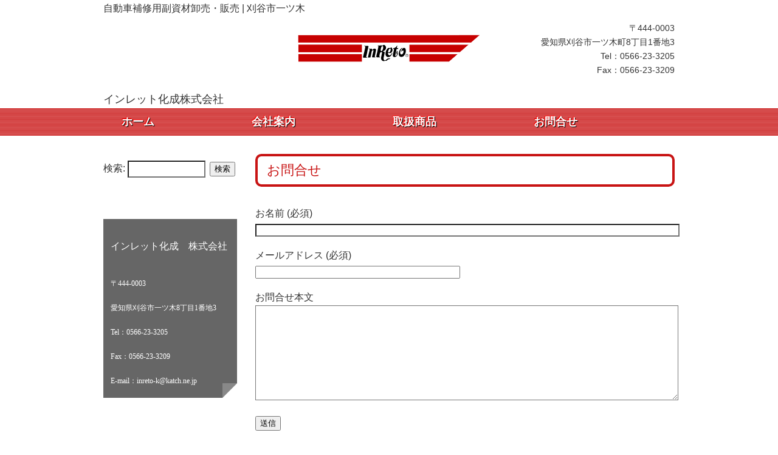

--- FILE ---
content_type: text/html; charset=UTF-8
request_url: http://inreto.biz/faq/
body_size: 5628
content:
<!DOCTYPE html>
<html lang="ja">
<head>
<meta charset="UTF-8">
<meta name="google-site-verification" content="c6_6BCzLhwhbd6G2Ai62UqGi3rFTrjRaT4jQMMoj3sE" />
<meta name="viewport" content="width=device-width, user-scalable=yes, maximum-scale=1.0, minimum-scale=1.0">
<meta name="description" content="お問合せ - 自動車補修用副資材卸売・販売 | 刈谷市一ツ木">
<title>お問合せ | インレット化成</title>
<link rel="profile" href="http://gmpg.org/xfn/11">
<link rel="stylesheet" type="text/css" media="all" href="http://inreto.biz/wp/wp-content/themes/responsive_247/style.css">
<link rel="pingback" href="http://inreto.biz/wp/xmlrpc.php">
<!--[if lt IE 9]>
<script src="http://inreto.biz/wp/wp-content/themes/responsive_247/js/html5.js"></script>
<script src="http://inreto.biz/wp/wp-content/themes/responsive_247/js/css3-mediaqueries.js"></script>
<![endif]-->
<link rel='dns-prefetch' href='//maxcdn.bootstrapcdn.com' />
<link rel='dns-prefetch' href='//s.w.org' />
		<script type="text/javascript">
			window._wpemojiSettings = {"baseUrl":"https:\/\/s.w.org\/images\/core\/emoji\/2.3\/72x72\/","ext":".png","svgUrl":"https:\/\/s.w.org\/images\/core\/emoji\/2.3\/svg\/","svgExt":".svg","source":{"concatemoji":"http:\/\/inreto.biz\/wp\/wp-includes\/js\/wp-emoji-release.min.js?ver=4.8.25"}};
			!function(t,a,e){var r,i,n,o=a.createElement("canvas"),l=o.getContext&&o.getContext("2d");function c(t){var e=a.createElement("script");e.src=t,e.defer=e.type="text/javascript",a.getElementsByTagName("head")[0].appendChild(e)}for(n=Array("flag","emoji4"),e.supports={everything:!0,everythingExceptFlag:!0},i=0;i<n.length;i++)e.supports[n[i]]=function(t){var e,a=String.fromCharCode;if(!l||!l.fillText)return!1;switch(l.clearRect(0,0,o.width,o.height),l.textBaseline="top",l.font="600 32px Arial",t){case"flag":return(l.fillText(a(55356,56826,55356,56819),0,0),e=o.toDataURL(),l.clearRect(0,0,o.width,o.height),l.fillText(a(55356,56826,8203,55356,56819),0,0),e===o.toDataURL())?!1:(l.clearRect(0,0,o.width,o.height),l.fillText(a(55356,57332,56128,56423,56128,56418,56128,56421,56128,56430,56128,56423,56128,56447),0,0),e=o.toDataURL(),l.clearRect(0,0,o.width,o.height),l.fillText(a(55356,57332,8203,56128,56423,8203,56128,56418,8203,56128,56421,8203,56128,56430,8203,56128,56423,8203,56128,56447),0,0),e!==o.toDataURL());case"emoji4":return l.fillText(a(55358,56794,8205,9794,65039),0,0),e=o.toDataURL(),l.clearRect(0,0,o.width,o.height),l.fillText(a(55358,56794,8203,9794,65039),0,0),e!==o.toDataURL()}return!1}(n[i]),e.supports.everything=e.supports.everything&&e.supports[n[i]],"flag"!==n[i]&&(e.supports.everythingExceptFlag=e.supports.everythingExceptFlag&&e.supports[n[i]]);e.supports.everythingExceptFlag=e.supports.everythingExceptFlag&&!e.supports.flag,e.DOMReady=!1,e.readyCallback=function(){e.DOMReady=!0},e.supports.everything||(r=function(){e.readyCallback()},a.addEventListener?(a.addEventListener("DOMContentLoaded",r,!1),t.addEventListener("load",r,!1)):(t.attachEvent("onload",r),a.attachEvent("onreadystatechange",function(){"complete"===a.readyState&&e.readyCallback()})),(r=e.source||{}).concatemoji?c(r.concatemoji):r.wpemoji&&r.twemoji&&(c(r.twemoji),c(r.wpemoji)))}(window,document,window._wpemojiSettings);
		</script>
		<style type="text/css">
img.wp-smiley,
img.emoji {
	display: inline !important;
	border: none !important;
	box-shadow: none !important;
	height: 1em !important;
	width: 1em !important;
	margin: 0 .07em !important;
	vertical-align: -0.1em !important;
	background: none !important;
	padding: 0 !important;
}
</style>
<link rel='stylesheet' id='font-awesome-css'  href='//maxcdn.bootstrapcdn.com/font-awesome/4.6.3/css/font-awesome.min.css?ver=4.6.3' type='text/css' media='all' />
<link rel='stylesheet' id='arconix-shortcodes-css'  href='http://inreto.biz/wp/wp-content/plugins/arconix-shortcodes/includes/css/arconix-shortcodes.min.css?ver=2.1.2' type='text/css' media='all' />
<link rel='stylesheet' id='contact-form-7-css'  href='http://inreto.biz/wp/wp-content/plugins/contact-form-7/includes/css/styles.css?ver=4.9.1' type='text/css' media='all' />
<link rel='stylesheet' id='cff-css'  href='http://inreto.biz/wp/wp-content/plugins/custom-facebook-feed/css/cff-style.css?ver=2.4.6' type='text/css' media='all' />
<link rel='stylesheet' id='cff-font-awesome-css'  href='https://maxcdn.bootstrapcdn.com/font-awesome/4.5.0/css/font-awesome.min.css?ver=4.5.0' type='text/css' media='all' />
<link rel='stylesheet' id='child-pages-shortcode-css-css'  href='http://inreto.biz/wp/wp-content/plugins/child-pages-shortcode/css/child-pages-shortcode.min.css?ver=1.1.4' type='text/css' media='all' />
<link rel='stylesheet' id='tablepress-default-css'  href='http://inreto.biz/wp/wp-content/tablepress-combined.min.css?ver=5' type='text/css' media='all' />
<script type='text/javascript' src='http://inreto.biz/wp/wp-includes/js/jquery/jquery.js?ver=1.12.4'></script>
<script type='text/javascript' src='http://inreto.biz/wp/wp-includes/js/jquery/jquery-migrate.min.js?ver=1.4.1'></script>
<script type='text/javascript' src='http://inreto.biz/wp/wp-content/plugins/child-pages-shortcode/js/child-pages-shortcode.min.js?ver=1.1.4'></script>
<link rel='https://api.w.org/' href='http://inreto.biz/wp-json/' />
<link rel="EditURI" type="application/rsd+xml" title="RSD" href="http://inreto.biz/wp/xmlrpc.php?rsd" />
<link rel="wlwmanifest" type="application/wlwmanifest+xml" href="http://inreto.biz/wp/wp-includes/wlwmanifest.xml" /> 
<link rel='shortlink' href='http://inreto.biz/?p=23' />
<link rel="alternate" type="application/json+oembed" href="http://inreto.biz/wp-json/oembed/1.0/embed?url=http%3A%2F%2Finreto.biz%2Ffaq%2F" />
<link rel="alternate" type="text/xml+oembed" href="http://inreto.biz/wp-json/oembed/1.0/embed?url=http%3A%2F%2Finreto.biz%2Ffaq%2F&#038;format=xml" />
<style type="text/css" media="screen">body{position:relative}#dynamic-to-top{display:none;overflow:hidden;width:auto;z-index:90;position:fixed;bottom:20px;right:20px;top:auto;left:auto;font-family:sans-serif;font-size:1em;color:#fff;text-decoration:none;padding:17px 16px;border:1px solid #000;background:#272727;-webkit-background-origin:border;-moz-background-origin:border;-icab-background-origin:border;-khtml-background-origin:border;-o-background-origin:border;background-origin:border;-webkit-background-clip:padding-box;-moz-background-clip:padding-box;-icab-background-clip:padding-box;-khtml-background-clip:padding-box;-o-background-clip:padding-box;background-clip:padding-box;-webkit-box-shadow:0 1px 3px rgba( 0, 0, 0, 0.4 ), inset 0 0 0 1px rgba( 0, 0, 0, 0.2 ), inset 0 1px 0 rgba( 255, 255, 255, .4 ), inset 0 10px 10px rgba( 255, 255, 255, .1 );-ms-box-shadow:0 1px 3px rgba( 0, 0, 0, 0.4 ), inset 0 0 0 1px rgba( 0, 0, 0, 0.2 ), inset 0 1px 0 rgba( 255, 255, 255, .4 ), inset 0 10px 10px rgba( 255, 255, 255, .1 );-moz-box-shadow:0 1px 3px rgba( 0, 0, 0, 0.4 ), inset 0 0 0 1px rgba( 0, 0, 0, 0.2 ), inset 0 1px 0 rgba( 255, 255, 255, .4 ), inset 0 10px 10px rgba( 255, 255, 255, .1 );-o-box-shadow:0 1px 3px rgba( 0, 0, 0, 0.4 ), inset 0 0 0 1px rgba( 0, 0, 0, 0.2 ), inset 0 1px 0 rgba( 255, 255, 255, .4 ), inset 0 10px 10px rgba( 255, 255, 255, .1 );-khtml-box-shadow:0 1px 3px rgba( 0, 0, 0, 0.4 ), inset 0 0 0 1px rgba( 0, 0, 0, 0.2 ), inset 0 1px 0 rgba( 255, 255, 255, .4 ), inset 0 10px 10px rgba( 255, 255, 255, .1 );-icab-box-shadow:0 1px 3px rgba( 0, 0, 0, 0.4 ), inset 0 0 0 1px rgba( 0, 0, 0, 0.2 ), inset 0 1px 0 rgba( 255, 255, 255, .4 ), inset 0 10px 10px rgba( 255, 255, 255, .1 );box-shadow:0 1px 3px rgba( 0, 0, 0, 0.4 ), inset 0 0 0 1px rgba( 0, 0, 0, 0.2 ), inset 0 1px 0 rgba( 255, 255, 255, .4 ), inset 0 10px 10px rgba( 255, 255, 255, .1 );-webkit-border-radius:30px;-moz-border-radius:30px;-icab-border-radius:30px;-khtml-border-radius:30px;border-radius:30px}#dynamic-to-top:hover{background:#4e9c9c;background:#272727 -webkit-gradient( linear, 0% 0%, 0% 100%, from( rgba( 255, 255, 255, .2 ) ), to( rgba( 0, 0, 0, 0 ) ) );background:#272727 -webkit-linear-gradient( top, rgba( 255, 255, 255, .2 ), rgba( 0, 0, 0, 0 ) );background:#272727 -khtml-linear-gradient( top, rgba( 255, 255, 255, .2 ), rgba( 0, 0, 0, 0 ) );background:#272727 -moz-linear-gradient( top, rgba( 255, 255, 255, .2 ), rgba( 0, 0, 0, 0 ) );background:#272727 -o-linear-gradient( top, rgba( 255, 255, 255, .2 ), rgba( 0, 0, 0, 0 ) );background:#272727 -ms-linear-gradient( top, rgba( 255, 255, 255, .2 ), rgba( 0, 0, 0, 0 ) );background:#272727 -icab-linear-gradient( top, rgba( 255, 255, 255, .2 ), rgba( 0, 0, 0, 0 ) );background:#272727 linear-gradient( top, rgba( 255, 255, 255, .2 ), rgba( 0, 0, 0, 0 ) );cursor:pointer}#dynamic-to-top:active{background:#272727;background:#272727 -webkit-gradient( linear, 0% 0%, 0% 100%, from( rgba( 0, 0, 0, .3 ) ), to( rgba( 0, 0, 0, 0 ) ) );background:#272727 -webkit-linear-gradient( top, rgba( 0, 0, 0, .1 ), rgba( 0, 0, 0, 0 ) );background:#272727 -moz-linear-gradient( top, rgba( 0, 0, 0, .1 ), rgba( 0, 0, 0, 0 ) );background:#272727 -khtml-linear-gradient( top, rgba( 0, 0, 0, .1 ), rgba( 0, 0, 0, 0 ) );background:#272727 -o-linear-gradient( top, rgba( 0, 0, 0, .1 ), rgba( 0, 0, 0, 0 ) );background:#272727 -ms-linear-gradient( top, rgba( 0, 0, 0, .1 ), rgba( 0, 0, 0, 0 ) );background:#272727 -icab-linear-gradient( top, rgba( 0, 0, 0, .1 ), rgba( 0, 0, 0, 0 ) );background:#272727 linear-gradient( top, rgba( 0, 0, 0, .1 ), rgba( 0, 0, 0, 0 ) )}#dynamic-to-top,#dynamic-to-top:active,#dynamic-to-top:focus,#dynamic-to-top:hover{outline:none}#dynamic-to-top span{display:block;overflow:hidden;width:14px;height:12px;background:url( http://inreto.biz/wp/wp-content/plugins/dynamic-to-top/css/images/up.png )no-repeat center center}</style>		<style type="text/css" id="wp-custom-css">
			/*
ここに独自の CSS を追加することができます。

詳しくは上のヘルプアイコンをクリックしてください。
*/

div.waku50 {
width:48%;

font-size:85%;
float:left;
margin:2px;
padding:3px;
border:1px solid #fff;
}

div.wakumenu {
width:49%;
font-size:80%;
float:left;
margin:3px;
padding:0px;
border:0px solid #fff;
}

div.waku70 {
width:75%;
float:left;
margin:1px;
padding:2px;
border:0px solid #fff;
}

div.waku30 {
width:20%;
float:left;
margin:1px;
padding:2px;
border:0px solid #fff;
}





/* 799px以下から 1カラム表示
------------------------------------------------------------*/
@media only screen and (max-width: 799px){

div.waku50 {
width:47%;
height:260px;
font-size:80%;
float:left;
margin:3px;
padding:2px;
border:1px solid #fff;
}

div.wakumenu {
width:99%;
font-size:100%;
float:left;
margin:3px;
padding:0px;
border:0px solid #fff;
}

}

/* 639px以下から 1カラム表示
------------------------------------------------------------*/
@media only screen and (max-width: 639px){

div.waku50 {
width:98%;
height:initial;
float:left;
margin:3px;
padding:2px;
border:1px solid #fff;
}

div.wakumenu {
width:99%;
font-size:80%;
float:left;
margin:3px;
padding:0px;
border:0px solid #fff;
}


}		</style>
	<script src="http://inreto.biz/wp/wp-content/themes/responsive_247/js/jquery1.7.2.min.js"></script>
<script src="http://inreto.biz/wp/wp-content/themes/responsive_247/js/script.js"></script>


<!-- Global site tag (gtag.js) - Google Analytics -->
<script async src="https://www.googletagmanager.com/gtag/js?id=G-XYR39V0WKZ"></script>
<script>
  window.dataLayer = window.dataLayer || [];
  function gtag(){dataLayer.push(arguments);}
  gtag('js', new Date());

  gtag('config', 'G-XYR39V0WKZ');
</script>


<script>
  (function(i,s,o,g,r,a,m){i['GoogleAnalyticsObject']=r;i[r]=i[r]||function(){
  (i[r].q=i[r].q||[]).push(arguments)},i[r].l=1*new Date();a=s.createElement(o),
  m=s.getElementsByTagName(o)[0];a.async=1;a.src=g;m.parentNode.insertBefore(a,m)
  })(window,document,'script','https://www.google-analytics.com/analytics.js','ga');

  ga('create', 'UA-6891535-9', 'auto');
  ga('send', 'pageview');

</script>



</head>
<body>

<header id="header" role="banner">
	<div class="bg">
		<div class="inner">
			<h1>自動車補修用副資材卸売・販売 | 刈谷市一ツ木</h1>
		</div>
	</div>

	<div class="inner">
		<h2><a href="http://inreto.biz/" title="インレット化成" rel="home"><img src="http://inreto.biz/wp/wp-content/uploads/2017/12/logo.png" alt="インレット化成" width="300"></a></h2>
		
<!--　アドレス部分追記　-->
<h3><!--　<h3><span>所在地</span></h3> -->
<p class="address">〒444-0003<br>愛知県刈谷市一ツ木町8丁目1番地3</p>
<p class="tel">Tel：0566-23-3205</p>
<p class="fax">Fax：0566-23-3209</p>
</h3>
<!--　アドレス部分追記　-->
<div class="company">
インレット化成株式会社
</div>


	</div>
</header>

<nav id="mainNav">
	<div class="inner">
		<a class="menu" id="menu"><span>MENU</span></a>
		<div class="panel">
			<ul><li id="menu-item-34" class="menu-item menu-item-type-custom menu-item-object-custom menu-item-home menu-item-34"><span><a href="http://inreto.biz/">ホーム</a></span></li>
<li id="menu-item-41" class="menu-item menu-item-type-post_type menu-item-object-page menu-item-41"><span><a href="http://inreto.biz/company/">会社案内</a></span></li>
<li id="menu-item-40" class="menu-item menu-item-type-post_type menu-item-object-page menu-item-40"><span><a href="http://inreto.biz/products/">取扱商品</a></span></li>
<li id="menu-item-39" class="menu-item menu-item-type-post_type menu-item-object-page current-menu-item page_item page-item-23 current_page_item menu-item-39"><span><a href="http://inreto.biz/faq/">お問合せ</a></span></li>
</ul>		</div>
	</div>
</nav>
<div id="wrapper">

<div id="content">
	<section>
					<article id="post-23" class="content">
				<div class="post">
					<h1><span>お問合せ</span></h1>
					<div role="form" class="wpcf7" id="wpcf7-f22-p23-o1" lang="ja" dir="ltr">
<div class="screen-reader-response"></div>
<form action="/faq/#wpcf7-f22-p23-o1" method="post" class="wpcf7-form" novalidate="novalidate">
<div style="display: none;">
<input type="hidden" name="_wpcf7" value="22" />
<input type="hidden" name="_wpcf7_version" value="4.9.1" />
<input type="hidden" name="_wpcf7_locale" value="ja" />
<input type="hidden" name="_wpcf7_unit_tag" value="wpcf7-f22-p23-o1" />
<input type="hidden" name="_wpcf7_container_post" value="23" />
</div>
<p><label> お名前 (必須)<br />
    <span class="wpcf7-form-control-wrap your-name"><input type="text" name="your-name" value="" size="40" class="wpcf7-form-control wpcf7-text wpcf7-validates-as-required" aria-required="true" aria-invalid="false" /></span> </label></p>
<p><label> メールアドレス (必須)<br />
    <span class="wpcf7-form-control-wrap your-email"><input type="email" name="your-email" value="" size="40" class="wpcf7-form-control wpcf7-text wpcf7-email wpcf7-validates-as-required wpcf7-validates-as-email" aria-required="true" aria-invalid="false" /></span> </label></p>
<p><label> お問合せ本文<br />
    <span class="wpcf7-form-control-wrap your-message"><textarea name="your-message" cols="40" rows="10" class="wpcf7-form-control wpcf7-textarea" aria-invalid="false"></textarea></span> </label></p>
<p><input type="submit" value="送信" class="wpcf7-form-control wpcf7-submit" /></p>
<div class="wpcf7-response-output wpcf7-display-none"></div></form></div>
				</div>
				 
			</article>
					</section>
</div><!-- / content -->
<aside id="sidebar">
		
						
			<section id="search-2" class="widget widget_search"><form role="search" method="get" id="searchform" class="searchform" action="http://inreto.biz/">
				<div>
					<label class="screen-reader-text" for="s">検索:</label>
					<input type="text" value="" name="s" id="s" />
					<input type="submit" id="searchsubmit" value="検索" />
				</div>
			</form></section><section id="text-2" class="widget widget_text">			<div class="textwidget"><div class="dog-box">
<div class="post">
<span style="font-size: 16px;">インレット化成　株式会社</span>
</div>
<p><span style="font-size: 12px;">〒444-0003</span><br />
<span style="font-size: 12px;">愛知県刈谷市一ツ木8丁目1番地3</span><br />
<span style="font-size: 12px;">Tel：0566-23-3205<br />Fax：0566-23-3209</span><br />
<span style="font-size: 12px;">E-mail：inreto-k@katch.ne.jp</span>
</div>
</div>
		</section>
</aside></div>
<!-- / wrapper -->

<footer id="footer">
	<div class="inner">
		<div class="boxWrap">
			<div class="box">

<iframe src="https://www.google.com/maps/embed?pb=!1m18!1m12!1m3!1d1633.8804890057982!2d137.021181394096!3d35.01477957513879!2m3!1f0!2f0!3f0!3m2!1i1024!2i768!4f13.1!3m3!1m2!1s0x60049da907065483%3A0xc7be439bb0d7d6ea!2z44Kk44Oz44Os44OD44OI5YyW5oiQ77yI5qCq77yJ!5e0!3m2!1sja!2sus!4v1507535880937" width="100%" height="350" frameborder="0" style="border:0" allowfullscreen></iframe>

							</div>
			<div class="box contact">
				<!--　<h3><span>所在地</span></h3> -->
<p class="address">〒444-0003<br>愛知県刈谷市一ツ木町8丁目1番地3</p>
<p class="tel">Tel：0566-23-3205</p>
<p class="fax">Fax：0566-23-3209</p>
			</div>
		</div>
	</div>
	<p id="copyright">Copyright &copy; 2026 インレット化成 All rights Reserved.
</footer>
<!-- / footer -->

<!-- Custom Facebook Feed JS -->
<script type="text/javascript">
var cfflinkhashtags = "true";
</script>
<script type="text/javascript">
document.addEventListener( 'wpcf7mailsent', function( event ) {
    location = 'http://inreto.biz/send-completed/';
}, false );
</script>
<script type='text/javascript'>
/* <![CDATA[ */
var wpcf7 = {"apiSettings":{"root":"http:\/\/inreto.biz\/wp-json\/contact-form-7\/v1","namespace":"contact-form-7\/v1"},"recaptcha":{"messages":{"empty":"\u3042\u306a\u305f\u304c\u30ed\u30dc\u30c3\u30c8\u3067\u306f\u306a\u3044\u3053\u3068\u3092\u8a3c\u660e\u3057\u3066\u304f\u3060\u3055\u3044\u3002"}}};
/* ]]> */
</script>
<script type='text/javascript' src='http://inreto.biz/wp/wp-content/plugins/contact-form-7/includes/js/scripts.js?ver=4.9.1'></script>
<script type='text/javascript' src='http://inreto.biz/wp/wp-content/plugins/custom-facebook-feed/js/cff-scripts.js?ver=2.4.6'></script>
<script type='text/javascript' src='http://inreto.biz/wp/wp-content/plugins/dynamic-to-top/js/libs/jquery.easing.js?ver=1.3'></script>
<script type='text/javascript'>
/* <![CDATA[ */
var mv_dynamic_to_top = {"text":"0","version":"0","min":"200","speed":"1000","easing":"easeInOutExpo","margin":"20"};
/* ]]> */
</script>
<script type='text/javascript' src='http://inreto.biz/wp/wp-content/plugins/dynamic-to-top/js/dynamic.to.top.min.js?ver=3.5'></script>
<script type='text/javascript' src='http://inreto.biz/wp/wp-includes/js/wp-embed.min.js?ver=4.8.25'></script>
</body>
</html>

--- FILE ---
content_type: text/css
request_url: http://inreto.biz/wp/wp-content/themes/responsive_247/style.css
body_size: 4957
content:
@charset "utf-8";
/*
Theme Name: responsive_247
Theme URI: http://c-tpl.com/
Description: responsive_247
Version: 1.0
Author: Cloud template
Author URI: http://c-tpl.com/
Tags: simple

	Cloud template v1.0
	 http://c-tpl.com/

	This theme was designed and built by Cloud template,
	whose blog you will find at http://c-tpl.com/

	The CSS, XHTML and design is released under GPL:
	http://www.opensource.org/licenses/gpl-license.php

*/

/* =Reset default browser CSS.
Based on work by Eric Meyer: http://meyerweb.com/eric/tools/css/reset/index.html
-------------------------------------------------------------- */
html, body, div, span, applet, object, iframe, h1, h2, h3, h4, h5, h6, p, blockquote, pre, a, abbr, acronym, address, big, cite, code, del, dfn, em, font, ins, kbd, q, s, samp, small, strike, strong, sub, sup, tt, var, dl, dt, dd, ol, ul, li, fieldset, form, label, legend, table, caption, tbody, tfoot, thead, tr, th, td {border: 0;font-family: inherit;font-size: 100%;font-style: inherit;font-weight: inherit;margin: 0;outline: 0;padding: 0;vertical-align: baseline;}
:focus {outline: 0;}

ol, ul {list-style: none;}
table {border-collapse: separate;border-spacing: 0;}
caption, th, td {font-weight: normal;text-align: left;}
blockquote:before, blockquote:after,q:before, q:after {content: "";}
blockquote, q {quotes: "" "";}
a img {border: 0;}
article, aside, details, figcaption, figure, footer, header, hgroup, menu, nav, section {display: block;}

body{
font: 16px/1.7 "Lucida Sans Unicode", "Lucida Grande","ヒラギノ角ゴ Pro W3","Hiragino Kaku Gothic Pro","メイリオ","Meiryo","ＭＳ Ｐゴシック","MS PGothic",Sans-Serif;
color:#333;　/* web全体fontの色*/
background-color:#eeeeee;　/* web全体の背景色*/
-webkit-text-size-adjust:100%;
}


/* リンク設定
------------------------------------------------------------*/
a{
margin:0;
padding:0;
text-decoration:none;
outline:0;
vertical-align:baseline;
background:transparent;
font-size:100%;
color:#999;　/*リンクTEXTの色*/
}

a:hover, a:active{
outline: none;
color:#006699;　/*リンクTEXTオンマウス時の色*/
}

a img:hover{opacity:.8;}　/*画像リンクonMouseのFade具合*/


/**** Clearfix ****/
nav#mainNav ul:after, nav#mainNav .inner:after, .newsTitle:after, .post:after,.inner:after,ul.news:after{content:""; display: table;clear:both;}
nav#mainNav ul,.newsTitle, .post, nav#mainNav .inner,ul.news{zoom: 1;}


/* レイアウト
------------------------------------------------------------*/
#wrapper,.inner{
margin:0 auto;
width:940px;
}

#content{
float:right;
width:690px;
padding:20px 0 50px;
}

#toppage #content{
width:100%;
}

#sidebar{
float:left;
width:220px;
padding:20px 0 50px;
}

#footer{
clear:both;
background:#c81313;　/*フッター色*/
}


/* ヘッダー
*****************************************************/
/*
#header{
background:#c81313;　/*ヘッダー色、画像、ﾎﾟｼﾞｼｮﾝ*/
}

/*

/* サイト説明文
----------------------------------*/
#header h1{
padding:15px 0;
font-size:80%;
color:#333;
font-weight:normal;
}

/* ロゴ (サイトタイトル)
----------------------------------*/
#header h2{
clear:both;
text-align:center;
padding:30px 0 10px 0;
color: #515151;
font-size:160%;
font-weight:bold;
}



/* SNS
----------------------------------*/
.sns{
margin-top:80px;
text-align:right;
position: relative;
top:-130px;
}
.sns img{margin-left:5px;}


/* add　追加css
----------------------------------*/
.add{
margin-top:0px;
text-align:right;
position: relative;
}


/* company (追記CSS)
----------------------------------*/
.company{
margin-top:10px;
text-align:left;
font-size:115%;
position: relative;
}


/* 所在地 (追記CSS)
----------------------------------*/
#header h3{
text-align:right;
padding:30px 0 10px 0;
color: #333;
font-size:85%;
font-weight:normal;
text-shadow: 0 0 3px #fff;
margin-top:-120px;
}




/* トップページ　メイン画像
----------------------------------*/
#mainImg{
clear:both;
margin-top:20px;
line-height:0;
text-align:center;
z-index:0;
}

.post{
margin:10px 0 20px 0;
}

.toppage h4{
margin:0 0 10px;
font-size:16px;
font-weight:normal;
color:#333;
}


/* 記事ループ
*****************************************************/
.list{
padding:10px 0;
border-bottom:1px dashed #e4e4e4;
}

.list:last-child{border:0;}

.post .list p{padding:0;}

.list span{padding-left:10px;}


/* タイポグラフィ
*****************************************************/
h2.title{
clear:both;
margin:30px 0 60px;
font-size:140%;
text-align:center;
}

h2.title span{
padding:3px 40px 3px 40px;
color:#655400;
width:70%;
background:#eeeeee;
border:solid 4px #c81313;
border-radius:10px;
}

.dateLabel{
margin:60px 0 60px;
text-align:right;
}

.post p{padding-bottom:15px;}

.post ul{margin: 0 0 10px 10px;}

.post ul li{
margin:5px 5px 5px 20px;
list-style-type:disc;
}

.post ol{margin: 0 0 10px 30px;}

.post ol li{list-style:decimal;}





/*編集エリア内段落の編集*/
.post h1{
margin:10px 0 30px 0;
padding:4px 5px 4px 15px;
font-size:140%;
color:#c81313;
border:solid 4px #c81313;
border-radius:10px;
background:#fff;
}

.post h2{
margin:10px 0 30px 0;
padding:4px 5px 4px 15px;
font-size:130%;
border-left:4px solid #000000;
}

.post h3{
margin:10px 0 30px 0;
padding-bottom:12px;
font-size:120%;
border-bottom:1px solid #999999;
}

.post h4{
margin:10px 0 30px 0;
padding:4px 5px 4px 15px;
font-size:110%;
color:#A38800;
border-left:4px solid #A38800;
}

.post h5{
margin-top:20px;
margin-bottom:-18px;
padding:4px 5px 4px 10px;
font-size:130%;
color:#fff;
border-radius:10px;
background:#c81313;
}

.post h6{
margin:10px 0 30px 0;
padding:4px 5px 4px 15px;
font-size:110%;
color:#222;
border-radius:10px;
background:#eeeeee url(http://oa-sys.sakura.ne.jp/responsive247/wp-content/uploads/2017/06/nav_bg.png);
}

h6.title{
margin:50px 0 10px 0;
padding:4px 5px 4px 15px;
font-size:140%;
color:#111;
border-radius:10px;
background:#eeeeee url(http://oa-sys.sakura.ne.jp/responsive247/wp-content/uploads/2017/06/nav_bg.png);
}


.post blockquote {
clear:both;
padding:10px 0 10px 15px;
margin:10px 0 25px 0;
border-left:5px solid #dddddd;
}
 
.post ul {
margin:15px 0 30px;
}
 
.post blockquote p{padding:5px 0;}

.post table{
border: 1px #535353 solid;
border-collapse: collapse;
border-spacing: 0;
margin:20px 0 20px;
}

.post table th{
padding:15px;
border:1px #535353 solid;
border-width: 0 0 1px 1px;
background:#ececec;
}

.post table td{
padding:10px;
border: 1px #535353 solid;
border-width: 0 0 1px 1px;
background:#fff;
}

.manual{
margin-top:20px;
margin-bottom:-18px;
padding:4px 5px 4px 10px;
font-size:130%;
color:#fff;
border-radius:10px;
background:#777;
}

.post dt{font-weight:bold;}

.post dd{padding-bottom:10px;}

.post img{max-width:100%;height:auto;}

img.aligncenter {
display: block;
margin:30px auto;
}

img.alignright, img.alignleft{
margin: 0 10px 15px 15px;
display:inline;
}

img.alignleft{margin:10px 15px 15px 10px;}

.alignright{float:right;}
.alignleft{float:left;}


/* サイドバー　ウィジェット
*****************************************************/
.widgetWrap, section.widget ul{
margin:10px 0 20px 0;
padding:10px 10px 0 10px;
}

section.widget ul ul{
border:0;
margin:0;
padding:0 0 0 10px;
box-shadow:none;
}

#sidebar ul#banners{
width:220px;
margin:10px 0;
}

#sidebar ul#banners li{
float:none;
margin:0 0 10px;
}

section.widget h3{
clear:both;
margin:0 0 -5px;
padding:5px 5px;
font-size:110%;
border:1px solid #000000;
background:#eee;
}

section.widget li a{
color:#000000;
display:block;
padding:7px 0 7px 0;
border-bottom:1px dashed #999999;
}

section.widget li a:hover{color:#999999;}

section.widget li:last-child a{border:0;}

#searchform input[type="text"]{
width:120px;
line-height:22px;
height:22px;
margin-right:3px;
}

#searchform{padding:20px 0;}

/* カレンダー */
#calendar_wrap table{margin:0 auto;width:90%;}
#calendar_wrap table caption{padding:10px 0;text-align:center;font-weight:bold;}
#calendar_wrap table th, #calendar_wrap table td{padding:3px;text-align:center;}
#calendar_wrap table th:nth-child(6){color:#000;}
#calendar_wrap table th:nth-child(7){color:#950000;}
#calendar_wrap table td#prev{text-align:left;}
#calendar_wrap table td#next{text-align:right;}
#calendar_wrap table td#prev a{text-align:left;border:0;}
#calendar_wrap table td#next a{text-align:right;border:0;}


/* お知らせ　
-------------*/
.newsTitle{
clear:both;
margin:0;
padding:7px 10px 7px 0;
font-size:110%;
border-bottom:1px solid #999999;
}

.newsTitle h3{
float:left;
font-weight:normal;
}

.newsTitle p:before{
font-size:16px;
margin-right:10px;
content:"≡";
}

.newsTitle p{
float:right;
padding:0 0 0 30px;
font-size:80%;
}

.newsTitle p a{color:#000000;}

.newsTitle p a:hover{color:#999999;}

.news p{
clear:both;
padding-bottom:2px;
border-bottom:1px dashed #999999;
}

.news p:last-child{border:0;}

.news p a{
display:block;
padding:5px 0;
color:#000000;
}

.news span{padding-left:10px;}

.news a:hover span{color:#999999;}


/* トップページ */
#content .newsTitle h3{font-size:120%;}


/* フッター
*****************************************************/
#footer a{color:#000000;}

#footer a:hover{color:#999999;}

#footer .boxWrap{
width:980px;
margin-right:-40px;
}

#footer .box{
color:#fff;
float:left;
width:450px;
margin-right:40px;
padding:20px 0;
}

.box .widgetWrap, .box section.widget ul{
padding:0 0 0 7px;
margin-top:0;
background:transparent;
border:0;
box-shadow:none;
}

.box section.widget li a{
border:0;
}

.box section.widget li a:hover{background-position:2px 12px;}

#footer h3{
padding:5px;
margin-bottom:20px;
font-size:120%;
border-bottom:1px solid #999999;
}

.contact p{
padding:2px 0 3px 38px;
margin-bottom:3px;
font-size:110%;
background:url(images/iconHome.png) no-repeat 4px 0;
background-size:20px 20px;
}

.contact p.mail{background-image:url(images/iconMail.png);}
.contact p.tel{background-image:url(images/iconTel.png);}
.contact p.fax{background-image:url(images/iconFax.png);}
.contact p.tw{background-image:url(images/iconTW.png);}
.contact p.fb{background-image:url(images/iconFB.png);}

#copyright{
clear:both;
padding:50px 0;
text-align:center;
color:#fff;
font-size:90%;
}


/* page navigation
------------------------------------------------------------*/
.pagenav{
clear:both;
width: 100%;
height: 30px;
margin: 5px 0 20px;
}

.prev{float:left}

.next{float:right;}

#pageLinks{
clear:both;
color:#4f4d4d;
text-align:center;
}


/* トップページ 最新記事4件
------------------------------------------------------------*/
ul#banners,ul.post{
width:960px;
margin-right:-20px;
padding-bottom:20px;
}

ul#banners li,ul.post li{
float:left;
width:220px;
margin-right:20px;
}

ul#banners li,ul.post li p{
margin-bottom:10px;
}

ul.post{
padding:0;
background:transparent;
border:0;
box-shadow:none;
margin:50px 0 50px 0;
}

ul.post img{
max-width:220px;
height:auto;
}

ul.post h3{
margin:10px 0;
padding-bottom:5px;
font-size:14px;
font-weight:normal;
color:#333;
border:0;
}

p.readon a{
color:#000000;
display:block;
padding:10px;
font-size:95%;
border:2px solid #000000;
text-align:center;
}

p.readon a:hover{
color:#999999;
}

ul#banners:after{content:""; display: table;clear:both;}
ul#banners{zoom: 1;}


/* メインメニュー　PC用　！！！！！！！！
------------------------------------------------------------*/
@media only screen and (min-width: 1025px){
div.panel{
display:block !important;
}

a#menu{
display:none;
}

nav#mainNav{
background:#eeeeee url(http://inreto.biz/wp/wp-content/uploads/2017/06/nav_bg.png);　/* メニューナビ背景色　*/
}

nav#mainNav ul{
clear:both;
position:relative;
z-index:200;
width:940px;
margin:0 auto;
}

nav#mainNav li{
float: left;
margin-right:80px;
margin-left:30px;
position: relative;
}

nav#mainNav li a{
display: block;
_float:left;
font-size:110%;
font-weight: bold;
line-height:45px;
padding:0 50px 0 0;
color:#fff;
text-shadow: -1px -1px 1px #fc0000, 1px 1px 1px #000;
border-bottom:0px solid #000000;
}

nav#mainNav li a:hover{
color:#999999;
border-color:#000000;
}

nav#mainNav li.hassub li a,nav#mainNav li.hassub.current-menu-item li a, nav#mainNav li.hassub.current-menu-parent li a, nav#mainNav li.hassub li a:hover{background:none;}

nav#mainNav ul ul{
width:160px;
background:#eeeeee;
}

nav#mainNav li ul{
display:none;
opacity:0;
}

nav#mainNav li:hover ul{
display: block;
position: absolute;
top:46px;
left:0;
z-index:500;
opacity:1;
}

nav#mainNav li li{
margin:0;
float: none;
width:160px;
}

nav#mainNav li li a, nav#mainNav li.current-menu-parent li a,nav#mainNav li.current-menu-item li a{
padding:0 0 0 5px;
height:35px;
font-size:100%;
line-height:35px;
}

nav#mainNav li li a:hover{
color:#999999;
border-color:#000000;
}

}


/* メインメニュー iPadサイズ以下から
------------------------------------------------------------*/
@media only screen and (max-width:1024px){
	nav#mainNav{
	clear:both;
	width:100%;
	margin:0 auto 10px;
	}
	
	nav#mainNav a.menu{
	color:#000000;
	width:100%;
	display:block;
	height:50px;
	line-height:50px;
	font-weight: bold;
	text-align:left;
	border-top:1px solid #fff;
	border-bottom:1px solid #d5d5d5;
	}
	
	nav#mainNav a.menu:before{
	content:"≡";
	font-size: 18px;
	}
	
	nav#mainNav a#menu span{padding-left:10px;}
		
	nav#mainNav a.menuOpen{
	border-bottom:0;
	}

	nav#mainNav a.menuOpen:before{
	content:"×";
	}
	
	nav#mainNav a#menu:hover{cursor:pointer;}
	
	nav .panel{
	display: none;
	width:100%;
	position: relative;
	right: 0;
	top:0;
	z-index: 1;
	}

	nav#mainNav ul{margin:0;padding:0;}

	nav#mainNav ul li{
	float: none;
	clear:both;
	width:100%;
	height:auto;
	line-height:1.2;
	}

	nav#mainNav ul li a{color:#000000;}

	nav#mainNav ul li:first-child{border-top:1px solid #d5d5d5;}
	nav#mainNav ul li li:first-child{border-top:0;}

	nav#mainNav ul li a,nav#mainNav ul li.current-menu-item li a{
	display: block;
	padding:15px 10px;
	text-align:left;
	border-bottom:1px dashed #ccc;
	background:#eee;　/* メニュー背景色　*/
	}
	
	nav#mainNav ul li:last-child a{border:0;}
	nav#mainNav ul li li:last-child a{border:0;}
	nav#mainNav ul li li:last-child a{border-bottom:1px dashed #ccc;}

 	nav#mainNav ul li a span{display:none;}
 
	nav#mainNav ul li li{
	float:left;
	border:0;
	}

	nav#mainNav ul li li a, nav#mainNav ul li.current-menu-item li a, nav#mainNav ul li li.current-menu-item a{
  padding-left:40px;
	background:#eeeeee url(images/sub1.png) no-repeat 20px 18px;
	}

	nav#mainNav ul li li.current-menu-item a,nav#mainNav ul li li a:hover, nav#mainNav ul li.current-menu-item li a:hover{
	background:#eeeeee url(images/sub1.png) no-repeat 20px -62px;
	}
	
	nav#mainNav ul li li:last-child a{background:#eeeeee url(images/subLast.png) no-repeat 20px 20px;}
	nav#mainNav ul li li:last-child.current-menu-item a,nav#mainNav ul li li:last-child a:hover,nav#mainNav ul li.current-menu-item li:last-child a:hover{background:#eeeeee url(images/subLast.png) no-repeat 20px -65px;}
	
	nav div.panel{float:none;}
	
	#mainImg{margin-bottom:20px;}
}


/* 959px以下から 1カラム表示
------------------------------------------------------------*/
@media only screen and (max-width: 959px){
#header{width:100%}
.inner,#footer .boxWrap,#wrapper{width:96%;}

#mainImg img{width:96%;height:auto;}

#content, #sidebar{clear:both;width:95%;float:none;margin:0 auto;padding:10px 0;}
#sidebar{padding-top:30px;}

ul.post,ul#banners,#sidebar ul#banners{width:100%;display:table-row;margin:0;}
ul.post li,ul#banners li,#sidebar ul#banners li{float:left;width:23%;margin:0 1%;padding:0 0 20px;}
ul.post img,ul#banners li img,#sidebar ul#banners img{max-width:98%;height:auto;}

#calendar_wrap table{width:260px;margin:0;}

#footer .boxWrap{margin:0;padding:0;}
#footer .box{float:none;width:100%;margin:10px 0;}

/* ロゴ (追記CSS)
----------------------------------*/
#header h2{
clear:both;
text-align:left;
padding:30px 0 10px 0;
color: #515151;
font-size:100%;
font-weight:bold;
}

}




/* 799px以下から 1カラム表示
------------------------------------------------------------*/
@media only screen and (max-width: 799px){

/* ロゴ (追記CSS)
----------------------------------*/
#header h2{
clear:both;
text-align:left;
padding:30px 0 10px 0;
color: #515151;
font-size:100%;
font-weight:bold;
}

/* 所在地 (追記CSS)
----------------------------------*/
#header h3{
text-align:right;
padding:30px 0 10px 0;
color: #333;
font-size:65%;
font-weight:normal;
margin-top:-120px;
text-shadow: 0 0 3px #fff;
}


}


/* 幅620px以下から
------------------------------------------------------------*/
@media only screen and (max-width: 620px){
ul.post li,ul#banners li,#sidebar ul#banners li{width:42%;margin:0 0 0 6%;}
ul.post li:nth-child(2n+1){clear:left;}
.post img{max-width:100%;height:auto;}
img.alignright, img.alignleft{display:block;margin:5px 2%;max-width:96%;height:auto;}
.alignright,.alignleft{float:none;}

/* 所在地 (追記CSS)
----------------------------------*/
#header h3{
clear:both;
text-align:left;
padding:30px 0 10px 0;
color: #333;
font-size:95%;
font-weight:normal;
margin-top:2px;
text-shadow: 0 0 3px #fff;
}


/* 所在地 (追記CSS)
----------------------------------*/
#header h2{
clear:both;
text-align:left;
}


}

/*----- contactform7 -----------*/
input[type="text"],
textarea
{
    background-color: #fff;
    color: #000;
    width: 100%;
}

input[type="email"],
{
    background-color: #fff;
    color: #000;
    width: 100%;
}

/*ドッグイヤー風BOX
------------------------------------------------------------*/
.dog-box {
    background-color: #666;
    color: #fff;
    margin: 2em 0;
    padding: 0.5em;
    position: relative;
font-size:150%;
font-family:"myFont";
}
.dog-box::after {
    content: "";
    border-color: #888 #fff #fff #888;
    border-style: solid;
    border-width: 0 0 24px 24px;
    bottom: 0;
    position: absolute;
    right: 0;
}
